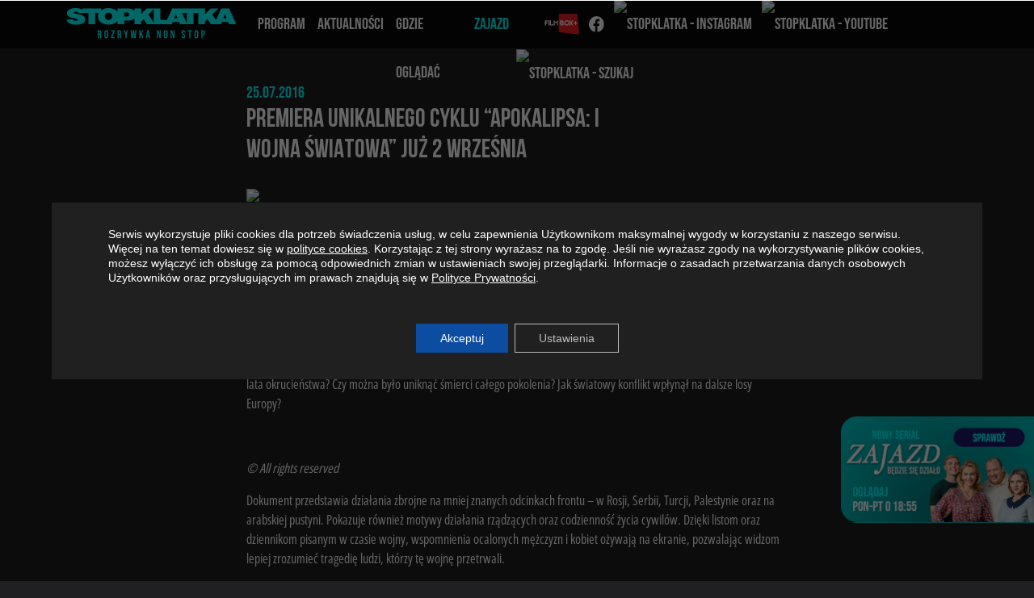

--- FILE ---
content_type: image/svg+xml
request_url: https://stopklatka.pl/wp-content/themes/stopklatka_2023/assets/img/fb.svg
body_size: 99
content:
<svg id="FB_niebieski_3" data-name="FB niebieski 3" xmlns="http://www.w3.org/2000/svg" xmlns:xlink="http://www.w3.org/1999/xlink" width="19.209" height="19.133" viewBox="0 0 19.209 19.133">
  <defs>
    <clipPath id="clip-path">
      <rect id="Rectangle_141" data-name="Rectangle 141" width="19.209" height="19.133" fill="none"/>
    </clipPath>
  </defs>
  <g id="Group_88" data-name="Group 88" transform="translate(0)" clip-path="url(#clip-path)">
    <path id="Path_268" data-name="Path 268" d="M9.607,0A9.6,9.6,0,0,0,8,19.067V11.61H5.685V8.927H8V6.949A3.234,3.234,0,0,1,11.454,3.4a18.726,18.726,0,0,1,2.07.1v2.4H12.1c-1.113,0-1.331.529-1.331,1.306V8.927h2.658l-.348,2.683H10.77v7.524A9.6,9.6,0,0,0,9.607,0" transform="translate(0)" fill="#fff"/>
  </g>
</svg>


--- FILE ---
content_type: image/svg+xml
request_url: https://stopklatka.pl/wp-content/themes/stopklatka_2023/assets/img/logo-4b.svg
body_size: 1809
content:
<?xml version="1.0" encoding="utf-8"?>
<!-- Generator: Adobe Illustrator 29.5.1, SVG Export Plug-In . SVG Version: 9.03 Build 0)  -->
<svg version="1.1" id="Warstwa_2_00000163049430797860817490000008416468709026225041_"
	 xmlns="http://www.w3.org/2000/svg" xmlns:xlink="http://www.w3.org/1999/xlink" x="0px" y="0px" viewBox="0 0 677.62 129.37"
	 style="enable-background:new 0 0 677.62 129.37;" xml:space="preserve">
<style type="text/css">
	.st0{fill:#00FFFF;}
	.st1{enable-background:new    ;}
</style>
<g id="Warstwa_2-2">
	<g>
		<path class="st0" d="M625.77,40.89l6.58-17.02l6.76,17.02h-13.33H625.77z M430.27,40.89l6.58-17.02l6.76,17.02H430.27z
			 M348.22,58.44l-20.91-32.81L348.2,4.69L348.22,58.44L348.22,58.44z M480.83,61.83l-19.36-42.8h19.36L480.83,61.83L480.83,61.83z
			 M616.56,64.75l3.6-9.3h24.92l3.68,9.3h28.87L649.2,1.58h-31.59l-21,46.88l-14.54-22.83l24.04-24.04h-30.44L553.21,24.4V1.58
			h-98.67l-0.04,1.67l-0.8-1.67h-31.58l-20.35,45.75l-26.85-0.04V1.58h-54l-22.46,22.81V1.58h-26.67v8.91
			c-5.37-5.67-14.48-8.91-26.46-8.91h-41.06l-0.04,12.88C197.24,5.74,184.73,0,168.51,0c-12.23,0-22.27,3.24-29.5,8.58l0.04-7H64.03
			l-0.07,4.66C57.61,2.24,48.95,0,38.25,0C22.11,0,2.72,4.83,2.72,20.62c0,23.78,44.57,17.98,44.57,26.41
			c0,2.46-4.04,3.86-9.48,3.86c-6.67,0-10.62-2.02-13.42-6.23L0,47.2c6.14,13.34,19.04,19.13,39.22,19.13s36.5-6.14,36.5-20.79
			c0-24.74-45.54-19.57-45.54-26.94c0-2.28,3.86-3.95,8.77-3.95c5.44,0,8.77,1.93,10.88,5l24.76-0.62h13.63v45.72h26.59V19.04
			l14.88,0.02c-2.13,4.02-3.2,8.51-3.2,13.23v1.75c0,17.9,16.28,32.29,41.99,32.29c16.28,0,28.78-5.77,35.76-14.55v12.97h26.67
			V50.19h14.39c11.94,0,21.05-3.15,26.42-8.78l0.04,23.35h26.67V54.49l9.91-10.09l13.42,20.35h99.27l3.6-9.3h24.92l3.69,9.3h54.16
			V19.04l19.09,0.02l0.02,45.69h26.67V54.48l9.91-10.09l13.42,20.35h40.02L616.56,64.75z M250.58,26.76c0,4.48-2.9,7.37-9.56,7.37
			h-10.09v-16.5h10.09c6.67,0,9.56,2.99,9.56,7.37V26.76z M168.49,48.17c-8.95,0-14.61-6.76-14.61-14.13v-1.75
			c0-7.37,5.67-14.13,14.61-14.13s14.61,6.76,14.61,14.13v1.75C183.1,41.41,177.43,48.17,168.49,48.17"/>
		<g class="st1">
			<path class="st0" d="M125.69,89.24h7.27c5.08,0,7.27,2.36,7.27,7.18v1.92c0,3.21-1.03,5.26-3.21,6.15v0.09
				c2.45,0.76,3.25,3.08,3.25,6.6v5.48c0,1.52,0.04,2.63,0.54,3.79h-4.99c-0.27-0.8-0.45-1.29-0.45-3.83v-5.71
				c0-2.9-0.85-3.83-3.08-3.83h-1.69v13.38h-4.9V89.24z M132.38,102.62c1.83,0,2.94-0.8,2.94-3.3v-2.41c0-2.23-0.76-3.21-2.5-3.21
				h-2.23v8.92H132.38z"/>
			<path class="st0" d="M152.22,113.05V96.64c0-4.99,2.63-7.85,7.45-7.85c4.82,0,7.45,2.85,7.45,7.85v16.41
				c0,4.99-2.63,7.85-7.45,7.85C154.85,120.9,152.22,118.04,152.22,113.05z M162.21,113.36V96.33c0-2.23-0.98-3.08-2.54-3.08
				c-1.56,0-2.54,0.85-2.54,3.08v17.03c0,2.23,0.98,3.08,2.54,3.08C161.23,116.44,162.21,115.59,162.21,113.36z"/>
			<path class="st0" d="M178.35,116.08l9.1-22.38h-8.65v-4.46h13.91v4.37l-9.1,22.38h9.1v4.46h-14.36V116.08z"/>
		</g>
		<g class="st1">
			<path class="st0" d="M204.65,89.24h7.27c5.08,0,7.27,2.36,7.27,7.18v1.92c0,3.21-1.03,5.26-3.21,6.15v0.09
				c2.45,0.76,3.25,3.08,3.25,6.6v5.48c0,1.52,0.04,2.63,0.54,3.79h-4.99c-0.27-0.8-0.45-1.29-0.45-3.83v-5.71
				c0-2.9-0.85-3.83-3.08-3.83h-1.69v13.38h-4.9V89.24z M211.34,102.62c1.83,0,2.94-0.8,2.94-3.3v-2.41c0-2.23-0.76-3.21-2.5-3.21
				h-2.23v8.92H211.34z"/>
		</g>
		<g class="st1">
			<path class="st0" d="M235.42,107.16l-5.93-17.92h5.22l3.34,11.46h0.09l3.34-11.46h4.77l-5.93,17.92v13.29h-4.9V107.16z"/>
			<path class="st0" d="M256.25,89.24h4.73l2.18,23.99h0.09l2.32-23.99h5.35l2.32,23.99h0.09l2.19-23.99h4.24l-3.17,31.21h-6.11
				l-2.23-21.04h-0.09l-2.23,21.04h-6.51L256.25,89.24z"/>
			<path class="st0" d="M291.16,89.24h4.9v13.15l6.24-13.15h4.9l-5.84,11.46l5.93,19.75h-5.13l-4.15-13.91l-1.96,3.97v9.94h-4.9
				V89.24z"/>
			<path class="st0" d="M322.33,89.24h6.64l5.08,31.21h-4.9l-0.89-6.2v0.09h-5.57l-0.89,6.11h-4.55L322.33,89.24z M327.68,110.11
				l-2.18-15.43h-0.09l-2.14,15.43H327.68z"/>
			<path class="st0" d="M361.39,89.24h6.15l4.77,18.68h0.09V89.24h4.37v31.21h-5.04l-5.89-22.78h-0.09v22.78h-4.37V89.24z"/>
			<path class="st0" d="M388.99,113.05V96.64c0-4.99,2.63-7.85,7.45-7.85s7.45,2.85,7.45,7.85v16.41c0,4.99-2.63,7.85-7.45,7.85
				S388.99,118.04,388.99,113.05z M398.97,113.36V96.33c0-2.23-0.98-3.08-2.54-3.08s-2.54,0.85-2.54,3.08v17.03
				c0,2.23,0.98,3.08,2.54,3.08S398.97,115.59,398.97,113.36z"/>
			<path class="st0" d="M416.1,89.24h6.15l4.77,18.68h0.09V89.24h4.37v31.21h-5.04l-5.89-22.78h-0.09v22.78h-4.37V89.24z"/>
			<path class="st0" d="M459.26,113.05v-1.78h4.64v2.14c0,2.23,0.98,3.03,2.54,3.03s2.54-0.8,2.54-3.12c0-2.59-0.98-4.24-4.19-7.04
				c-4.1-3.61-5.44-6.15-5.44-9.72c0-4.9,2.54-7.76,7.31-7.76c4.77,0,7.13,2.85,7.13,7.85v1.29h-4.64v-1.61
				c0-2.23-0.89-3.08-2.45-3.08s-2.45,0.85-2.45,2.99c0,2.27,1.03,3.92,4.24,6.73c4.1,3.61,5.39,6.11,5.39,9.99
				c0,5.08-2.59,7.94-7.4,7.94S459.26,118.04,459.26,113.05z"/>
		</g>
		<g class="st1">
			<path class="st0" d="M490.32,93.7h-5.13v-4.46h15.16v4.46h-5.13v26.75h-4.9V93.7z"/>
		</g>
		<g class="st1">
			<path class="st0" d="M511.18,113.05V96.64c0-4.99,2.63-7.85,7.45-7.85c4.82,0,7.45,2.85,7.45,7.85v16.41
				c0,4.99-2.63,7.85-7.45,7.85C513.81,120.9,511.18,118.04,511.18,113.05z M521.17,113.36V96.33c0-2.23-0.98-3.08-2.54-3.08
				c-1.56,0-2.54,0.85-2.54,3.08v17.03c0,2.23,0.98,3.08,2.54,3.08C520.19,116.44,521.17,115.59,521.17,113.36z"/>
			<path class="st0" d="M538.29,89.24h7.22c4.91,0,7.31,2.72,7.31,7.71v3.08c0,4.99-2.41,7.71-7.31,7.71h-2.32v12.71h-4.9V89.24z
				 M545.51,103.28c1.56,0,2.41-0.71,2.41-2.94v-3.7c0-2.23-0.85-2.94-2.41-2.94h-2.32v9.59H545.51z"/>
		</g>
	</g>
</g>
</svg>


--- FILE ---
content_type: image/svg+xml
request_url: https://stopklatka.pl/wp-content/themes/stopklatka_2023/assets/img/logo_fb_plus.svg
body_size: 735
content:
<svg xmlns="http://www.w3.org/2000/svg" xmlns:xlink="http://www.w3.org/1999/xlink" width="42.688" height="25.244" viewBox="0 0 42.688 25.244">
  <defs>
    <linearGradient id="linear-gradient" x1="0.995" y1="0.009" x2="0.006" y2="1.009" gradientUnits="objectBoundingBox">
      <stop offset="0" stop-color="#ec1c24"/>
      <stop offset="1" stop-color="#ec1c24"/>
    </linearGradient>
  </defs>
  <g id="FILMBOX_" data-name="FILMBOX+" transform="translate(21.344 12.622)">
    <g id="Group_101" data-name="Group 101" transform="translate(-21.344 -12.622)">
      <g id="Group_100" data-name="Group 100">
        <path id="Path_3219" data-name="Path 3219" d="M60.245,22.375l25.167,2.869L82.62,0H60.245Z" transform="translate(-42.724)" fill="url(#linear-gradient)"/>
        <path id="Path_3220" data-name="Path 3220" d="M12.471,28.8V26.22H11.66V25.169h.811V22.735h3.581v1.05H13.617v1.384h1.958v1.05H13.617V28.8Z" transform="translate(-11.66 -14.536)" fill="#fff" fill-rule="evenodd"/>
        <path id="Path_3221" data-name="Path 3221" d="M26.538,22.6H25.3v6.112h1.242Z" transform="translate(-20.378 -14.45)" fill="#fff"/>
        <path id="Path_3222" data-name="Path 3222" d="M34.445,28.713h-4.25V22.6h1.194v5.061h2.053V26.85l1-.048Z" transform="translate(-23.511 -14.45)" fill="#fff" fill-rule="evenodd"/>
        <path id="Path_3223" data-name="Path 3223" d="M48.364,28.713h-1V24.75l-1.528,1.336L44.305,24.75l.048,3.963H43.3V22.6l2.531,2.245L48.364,22.6Z" transform="translate(-31.891 -14.45)" fill="#fff" fill-rule="evenodd"/>
        <path id="Path_3224" data-name="Path 3224" d="M97.061,26.629,95.856,28.76H94.529L96.467,25.7l-1.886-2.968h1.327l1.153,2.1,1.171-2.1h1.327L97.691,25.7l1.921,3.057H98.285Z" transform="translate(-64.644 -14.536)" fill="#fff" fill-rule="evenodd"/>
        <path id="Path_3225" data-name="Path 3225" d="M65.649,26.062h-.035V25.1h.035a.757.757,0,0,0,.733-.7.717.717,0,0,0-.733-.682h-.035V22.657h.035a1.752,1.752,0,0,1,1.868,1.729,1.319,1.319,0,0,1-.629,1.118,1.411,1.411,0,0,1,.961,1.414,1.975,1.975,0,0,1-2.183,1.816h-.053V27.669h.035a.867.867,0,0,0,.959-.785A.847.847,0,0,0,65.649,26.062Zm-.035,0h-1v1.607h.995v1.065H63.5V26.062h-.823l0-.959H63.5V22.657h2.112v1.065h-1V25.1h1v.959Z" transform="translate(-44.279 -14.484)" fill="#fff" fill-rule="evenodd"/>
        <path id="Path_3226" data-name="Path 3226" d="M81.348,22.242a3.164,3.164,0,1,0,2.233.927A3.164,3.164,0,0,0,81.348,22.242Zm.023,5.087a1.926,1.926,0,1,1,1.362-.563A1.923,1.923,0,0,1,81.371,27.329Z" transform="translate(-54.195 -14.221)" fill="#fff"/>
        <path id="Path_3227" data-name="Path 3227" d="M114.378,26.653h-1.123V25.53a.561.561,0,1,0-1.123,0v1.123H111.01a.561.561,0,1,0,0,1.123h1.122V28.9a.561.561,0,1,0,1.123,0V27.776h1.123a.561.561,0,1,0,0-1.123Z" transform="translate(-74.823 -15.964)" fill="#fff"/>
      </g>
    </g>
  </g>
</svg>
